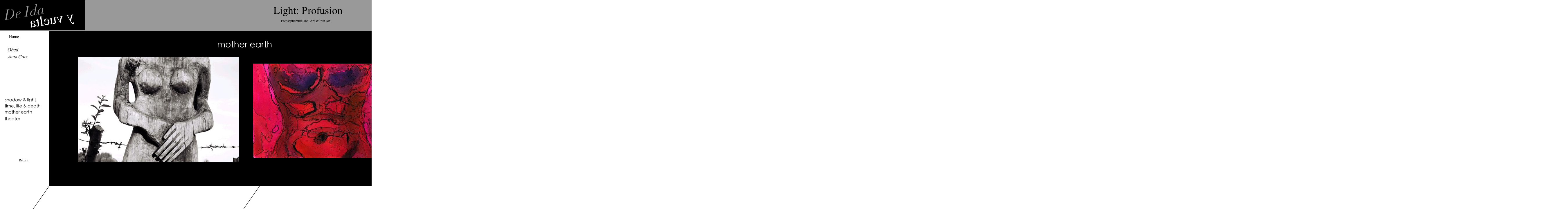

--- FILE ---
content_type: text/html
request_url: http://www.deidayvuelta.net/luz_profusion_y_vida/Mother%20Earth/motherearth.html
body_size: 2437
content:
<!DOCTYPE HTML PUBLIC "-//W3C//DTD HTML 4.01 Transitional//EN" "http://www.w3.org/TR/html4/loose.dtd">
<html>
<head>
<meta http-equiv=Content-Type content="text/html; charset=ISO-8859-1">
<title>Mother Earth</title>
<meta name="viewport" content="width = 5400, minimum-scale = 0.25, maximum-scale = 1.60">
<meta name="GENERATOR" content="Freeway 5 Pro 5.6.4">
<style type="text/css">
<!-- 
body { margin:0px; background-color:#fff; height:100% }
html { height:100% }
form { margin:0px }
img { margin:0px; border-style:none }
button { margin:0px; border-style:none; padding:0px; background-color:transparent; vertical-align:top }
p:first-child { margin-top:0px }
table { empty-cells:hide }
.f-sp { font-size:1px; visibility:hidden }
.f-lp { margin-bottom:0px }
.f-fp { margin-top:0px }
.f-x1 {  }
.f-x2 {  }
.f-x3 {  }
em { font-style:italic }
h1 { font-size:18px }
h1:first-child { margin-top:0px }
strong { font-weight:bold }
-->
</style>
<!--[if lt IE 7]>
<link rel=stylesheet type="text/css" href="../../css/ie6.css">
<![endif]-->
</head>
<body>
<div id="PageDiv" style="position:relative; min-height:100%; margin:auto; width:5400px">
	<table border=0 cellspacing=0 cellpadding=0 width=5401>
		<colgroup>
			<col width=5400>
			<col width=1>
		</colgroup>
		<tr valign=top>
			<td height=750><img src="Resources/item4.gif" border=0 width=5400 height=749 alt="item4" usemap="#map1" style="float:left"></td>
			<td height=750></td>
		</tr>
		<tr class="f-sp">
			<td><img src="../../Resources/_clear.gif" border=0 width=5400 height=1 alt="" style="float:left"></td>
			<td height=1><img src="../../Resources/_clear.gif" border=0 width=1 height=1 alt="" style="float:left"></td>
		</tr>
	</table>
	<div id="Reflejosycaminosreduced" style="position:absolute; left:1415px; top:197px; width:277px; height:412px; z-index:1">
		<img src="Resources/reflejosycaminos.jpeg" border=0 width=277 height=412 alt="Reflejosycaminosreduced" style="float:left">
	</div>
	<div id="rioaguasturbulentas" style="position:absolute; left:4589px; top:193px; width:460px; height:300px; z-index:2">
		<noscript><div><a href="entre3.html" target='_blank'><img src="Resources/rioaguasturbulena.jpeg" border=0 width=460 height=300 alt="río aguas turbulentas" style="float:left"></a></div></noscript><script type="text/javascript">//<![CDATA[
		document.write('<a href="entre3.html" onmouseover="window.status=\'entre3.html\';return true" onmouseout="window.status=\'\'" onclick=";window.open(\'entre3.html\',\'EntreArboles\',\'width=685,height=475,toolbar=no,location=no,scrollbars,resizable\');return false"><img src="Resources/rioaguasturbulena.jpeg" border=0 width=460 height=300 alt="río aguas turbulentas" style="float:left"><');
		document.write('/a>');
		//]]></script>
	</div>
	<div id="EntreArbolesvector1web" style="position:absolute; left:4144px; top:176px; width:401px; height:388px; z-index:3">
		<noscript><div><a href="entre2.html" target='_blank'><img src="Resources/entrearbolesvecta.jpeg" border=0 width=401 height=388 alt="EntreArbolesvector1web" style="float:left"></a></div></noscript><script type="text/javascript">//<![CDATA[
		document.write('<a href="entre2.html" onmouseover="window.status=\'entre2.html\';return true" onmouseout="window.status=\'\'" onclick=";window.open(\'entre2.html\',\'EntreArboles\',\'width=685,height=475,toolbar=no,location=no,scrollbars,resizable\');return false"><img src="Resources/entrearbolesvecta.jpeg" border=0 width=401 height=388 alt="EntreArbolesvector1web" style="float:left"><');
		document.write('/a>');
		//]]></script>
	</div>
	<div id="bamboos" style="position:absolute; left:3568px; top:187px; width:500px; height:326px; z-index:4">
		<noscript><div><a href="entre1.html" target='_blank'><img src="Resources/bamboosa.jpeg" border=0 width=500 height=326 alt="bamboos" style="float:left"></a></div></noscript><script type="text/javascript">//<![CDATA[
		document.write('<a href="entre1.html" onmouseover="window.status=\'entre1.html\';return true" onmouseout="window.status=\'\'" onclick=";window.open(\'entre1.html\',\'EntreArboles\',\'width=685,height=475,toolbar=no,location=no,scrollbars,resizable\');return false"><img src="Resources/bamboosa.jpeg" border=0 width=500 height=326 alt="bamboos" style="float:left"><');
		document.write('/a>');
		//]]></script>
	</div>
	<div id="voluntaddeserairetierraagua3web" style="position:absolute; left:2623px; top:216px; width:339px; height:247px; z-index:5">
		<noscript><div><a href="agua.html" target='_blank'><img src="Resources/voluntaddeserair.jpeg" border=0 width=339 height=247 alt="voluntaddeserairetierraagua3web" style="float:left"></a></div></noscript><script type="text/javascript">//<![CDATA[
		document.write('<a href="agua.html" onmouseover="window.status=\'agua.html\';return true" onmouseout="window.status=\'\'" onclick=";window.open(\'agua.html\',\'Agua\',\'width=685,height=475,toolbar=no,location=no,scrollbars,resizable\');return false"><img src="Resources/voluntaddeserair.jpeg" border=0 width=339 height=247 alt="voluntaddeserairetierraagua3web" style="float:left"><');
		document.write('/a>');
		//]]></script>
	</div>
	<div id="voluntaddeserairetierraagua2web" style="position:absolute; left:2149px; top:216px; width:432px; height:310px; z-index:6">
		<noscript><div><a href="tierra.html" target='_blank'><img src="Resources/voluntaddeseraira.jpeg" border=0 width=432 height=310 alt="voluntaddeserairetierraagua2web" style="float:left"></a></div></noscript><script type="text/javascript">//<![CDATA[
		document.write('<a href="tierra.html" onmouseover="window.status=\'tierra.html\';return true" onmouseout="window.status=\'\'" onclick=";window.open(\'tierra.html\',\'Tierra\',\'width=685,height=475,toolbar=no,location=no,scrollbars,resizable\');return false"><img src="Resources/voluntaddeseraira.jpeg" border=0 width=432 height=310 alt="voluntaddeserairetierraagua2web" style="float:left"><');
		document.write('/a>');
		//]]></script>
	</div>
	<div id="voluntaddeserairetierraagua1web" style="position:absolute; left:1753px; top:217px; width:348px; height:258px; z-index:7">
		<noscript><div><a href="cielo.html" target='_blank'><img src="Resources/voluntaddeserairb.jpeg" border=0 width=348 height=258 alt="voluntaddeserairetierraagua1web" style="float:left"></a></div></noscript><script type="text/javascript">//<![CDATA[
		document.write('<a href="cielo.html" onmouseover="window.status=\'cielo.html\';return true" onmouseout="window.status=\'\'" onclick=";window.open(\'cielo.html\',\'VoluntaddeserCielo\',\'width=685,height=475,toolbar=no,location=no,scrollbars,resizable\');return false"><img src="Resources/voluntaddeserairb.jpeg" border=0 width=348 height=258 alt="voluntaddeserairetierraagua1web" style="float:left"><');
		document.write('/a>');
		//]]></script>
	</div>
	<div id="MadreTierraFinalweb" style="position:absolute; left:269px; top:195px; width:555px; height:365px; z-index:8">
		<noscript><div><a href="madretierra-vent.html" target='_blank'><img src="Resources/madretierrafinal.jpeg" border=0 width=555 height=365 alt="MadreTierraFinalweb" style="float:left"></a></div></noscript><script type="text/javascript">//<![CDATA[
		document.write('<a href="madretierra-vent.html" onmouseover="window.status=\'madretierra-vent.html\';return true" onmouseout="window.status=\'\'" onclick=";window.open(\'madretierra-vent.html\',\'window\',\'width=685,height=450,toolbar=no,location=no,scrollbars,resizable\');return false"><img src="Resources/madretierrafinal.jpeg" border=0 width=555 height=365 alt="MadreTierraFinalweb" style="float:left"><');
		document.write('/a>');
		//]]></script>
	</div>
	<div id="cuerpo1aweb1" style="position:absolute; left:872px; top:219px; width:467px; height:325px; z-index:9">
		<noscript><div><a href="torso-venta.html" target='_blank'><img src="Resources/cuerpo1aweb1a.jpeg" border=0 width=467 height=325 alt="cuerpo1aweb1" style="float:left"></a></div></noscript><script type="text/javascript">//<![CDATA[
		document.write('<a href="torso-venta.html" onmouseover="window.status=\'torso-venta.html\';return true" onmouseout="window.status=\'\'" onclick=";window.open(\'torso-venta.html\',\'window\',\'width=685,height=450,toolbar=no,location=no,scrollbars,resizable\');return false"><img src="Resources/cuerpo1aweb1a.jpeg" border=0 width=467 height=325 alt="cuerpo1aweb1" style="float:left"><');
		document.write('/a>');
		//]]></script>
	</div>
	<div id="item11" style="position:absolute; left:65px; top:547px; width:55px; height:13px; z-index:10">
		<a href="../tiempo_vida_y_muerte/timelife.html"><img src="../tiempo_vida_y_muerte/Resources/item11.gif" border=0 width=55 height=13 alt="Return" style="float:left"></a>
	</div>
	<div id="item3a" style="position:absolute; left:25px; top:164px; width:75px; height:19px; z-index:11">
		<noscript><div><a href="../../obedarango.html" target='_blank'><img src="../tiempo_vida_y_muerte/Resources/item3a.gif" border=0 width=76 height=19 alt="Obed Arango" style="float:left"></a></div></noscript><script type="text/javascript">//<![CDATA[
		document.write('<a href="../../obedarango.html" onmouseover="window.status=\'../../obedarango.html\';return true" onmouseout="window.status=\'\'" onclick=";window.open(\'../../obedarango.html\',\'ObedArango\',\'width=705,height=555,toolbar=no,location=no,scrollbars,resizable\');return false"><img src="../tiempo_vida_y_muerte/Resources/item3a.gif" border=0 width=76 height=19 alt="Obed Arango" style="float:left"><');
		document.write('/a>');
		//]]></script>
	</div>
	<div id="item3" style="position:absolute; left:26px; top:184px; width:68px; height:25px; z-index:12">
		<noscript><div><a href="../../auracruz.html" target='_blank'><img src="../tiempo_vida_y_muerte/Resources/item3.gif" border=0 width=69 height=25 alt="Aura Cruz " style="float:left"></a></div></noscript><script type="text/javascript">//<![CDATA[
		document.write('<a href="../../auracruz.html" onmouseover="window.status=\'../../auracruz.html\';return true" onmouseout="window.status=\'\'" onclick=";window.open(\'../../auracruz.html\',\'AuraCruz\',\'width=705,height=655,toolbar=no,location=no,scrollbars,resizable\');return false"><img src="../tiempo_vida_y_muerte/Resources/item3.gif" border=0 width=69 height=25 alt="Aura Cruz " style="float:left"><');
		document.write('/a>');
		//]]></script>
	</div>
	<map name="map1">
	<area alt="theater" coords="16,402,138,419" href="cinito.html">
	<area alt=" 	Visions" coords="5157,180,5332,280" href="cinito.html">
	<area alt="time, life &amp; death" coords="16,358,144,376" href="../tiempo_vida_y_muerte/timelife.html">
	<area alt="shadow &amp; light" coords="17,337,128,354" href="../luz_y_sombra/masterluzysombra.html">
	<area alt="Continue" coords="5008,584,5063,595" href="cinito.html">
	<area alt="Continue" coords="3208,614,3263,626" href="cinito.html">
	<area alt="Home" coords="31,120,68,133" href="../../index.html">
	</map>
</div>
</body>
</html>
